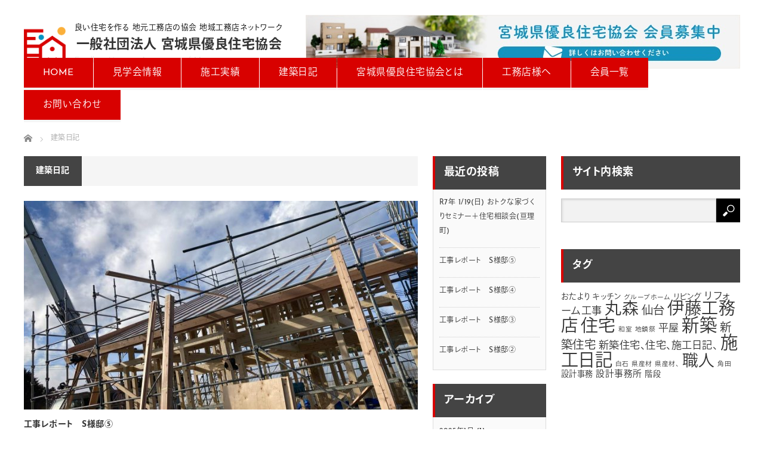

--- FILE ---
content_type: text/html; charset=UTF-8
request_url: https://www.miyagi-jyutaku.jp/category/diary/
body_size: 9485
content:
<!DOCTYPE html>
<html class="pc" lang="ja">
<head>
<script>
  (function(d) {
    var config = {
      kitId: 'lpe4gia',
      scriptTimeout: 3000,
      async: true
    },
    h=d.documentElement,t=setTimeout(function(){h.className=h.className.replace(/\bwf-loading\b/g,"")+" wf-inactive";},config.scriptTimeout),tk=d.createElement("script"),f=false,s=d.getElementsByTagName("script")[0],a;h.className+=" wf-loading";tk.src='https://use.typekit.net/'+config.kitId+'.js';tk.async=true;tk.onload=tk.onreadystatechange=function(){a=this.readyState;if(f||a&&a!="complete"&&a!="loaded")return;f=true;clearTimeout(t);try{Typekit.load(config)}catch(e){}};s.parentNode.insertBefore(tk,s)
  })(document);
</script>
<meta charset="UTF-8">
<!--[if IE]><meta http-equiv="X-UA-Compatible" content="IE=edge,chrome=1"><![endif]-->
<meta name="viewport" content="width=device-width">
<title>建築日記 | 一般社団法人 宮城県優良住宅協会</title>
<link rel="pingback" href="https://www.miyagi-jyutaku.jp/xmlrpc.php">

<!-- All in One SEO Pack 2.12 by Michael Torbert of Semper Fi Web Designob_start_detected [-1,-1] -->
<meta name="robots" content="noindex,follow" />
<link rel='next' href='https://www.miyagi-jyutaku.jp/category/diary/page/2/' />

<link rel="canonical" href="https://www.miyagi-jyutaku.jp/category/diary/" />
<!-- /all in one seo pack -->
<link rel='dns-prefetch' href='//s.w.org' />
<link rel="alternate" type="application/rss+xml" title="一般社団法人 宮城県優良住宅協会 &raquo; フィード" href="https://www.miyagi-jyutaku.jp/feed/" />
<link rel="alternate" type="application/rss+xml" title="一般社団法人 宮城県優良住宅協会 &raquo; コメントフィード" href="https://www.miyagi-jyutaku.jp/comments/feed/" />
<link rel="alternate" type="application/rss+xml" title="一般社団法人 宮城県優良住宅協会 &raquo; 建築日記 カテゴリーのフィード" href="https://www.miyagi-jyutaku.jp/category/diary/feed/" />
		<script type="text/javascript">
			window._wpemojiSettings = {"baseUrl":"https:\/\/s.w.org\/images\/core\/emoji\/2.2.1\/72x72\/","ext":".png","svgUrl":"https:\/\/s.w.org\/images\/core\/emoji\/2.2.1\/svg\/","svgExt":".svg","source":{"concatemoji":"https:\/\/www.miyagi-jyutaku.jp\/wp-includes\/js\/wp-emoji-release.min.js?ver=4.7.13"}};
			!function(a,b,c){function d(a){var b,c,d,e,f=String.fromCharCode;if(!k||!k.fillText)return!1;switch(k.clearRect(0,0,j.width,j.height),k.textBaseline="top",k.font="600 32px Arial",a){case"flag":return k.fillText(f(55356,56826,55356,56819),0,0),!(j.toDataURL().length<3e3)&&(k.clearRect(0,0,j.width,j.height),k.fillText(f(55356,57331,65039,8205,55356,57096),0,0),b=j.toDataURL(),k.clearRect(0,0,j.width,j.height),k.fillText(f(55356,57331,55356,57096),0,0),c=j.toDataURL(),b!==c);case"emoji4":return k.fillText(f(55357,56425,55356,57341,8205,55357,56507),0,0),d=j.toDataURL(),k.clearRect(0,0,j.width,j.height),k.fillText(f(55357,56425,55356,57341,55357,56507),0,0),e=j.toDataURL(),d!==e}return!1}function e(a){var c=b.createElement("script");c.src=a,c.defer=c.type="text/javascript",b.getElementsByTagName("head")[0].appendChild(c)}var f,g,h,i,j=b.createElement("canvas"),k=j.getContext&&j.getContext("2d");for(i=Array("flag","emoji4"),c.supports={everything:!0,everythingExceptFlag:!0},h=0;h<i.length;h++)c.supports[i[h]]=d(i[h]),c.supports.everything=c.supports.everything&&c.supports[i[h]],"flag"!==i[h]&&(c.supports.everythingExceptFlag=c.supports.everythingExceptFlag&&c.supports[i[h]]);c.supports.everythingExceptFlag=c.supports.everythingExceptFlag&&!c.supports.flag,c.DOMReady=!1,c.readyCallback=function(){c.DOMReady=!0},c.supports.everything||(g=function(){c.readyCallback()},b.addEventListener?(b.addEventListener("DOMContentLoaded",g,!1),a.addEventListener("load",g,!1)):(a.attachEvent("onload",g),b.attachEvent("onreadystatechange",function(){"complete"===b.readyState&&c.readyCallback()})),f=c.source||{},f.concatemoji?e(f.concatemoji):f.wpemoji&&f.twemoji&&(e(f.twemoji),e(f.wpemoji)))}(window,document,window._wpemojiSettings);
		</script>
		<style type="text/css">
img.wp-smiley,
img.emoji {
	display: inline !important;
	border: none !important;
	box-shadow: none !important;
	height: 1em !important;
	width: 1em !important;
	margin: 0 .07em !important;
	vertical-align: -0.1em !important;
	background: none !important;
	padding: 0 !important;
}
</style>
<link rel='stylesheet' id='style-css'  href='https://www.miyagi-jyutaku.jp/wp-content/themes/miyagi-jutaku/style.css?ver=4.0.4' type='text/css' media='screen' />
<link rel='stylesheet' id='contact-form-7-css'  href='https://www.miyagi-jyutaku.jp/wp-content/plugins/contact-form-7/includes/css/styles.css?ver=5.1.1' type='text/css' media='all' />
<link rel='stylesheet' id='contact-form-7-confirm-css'  href='https://www.miyagi-jyutaku.jp/wp-content/plugins/contact-form-7-add-confirm/includes/css/styles.css?ver=5.1' type='text/css' media='all' />
<script>if (document.location.protocol != "https:") {document.location = document.URL.replace(/^http:/i, "https:");}</script><script type='text/javascript' src='https://www.miyagi-jyutaku.jp/wp-includes/js/jquery/jquery.js?ver=1.12.4'></script>
<script type='text/javascript' src='https://www.miyagi-jyutaku.jp/wp-includes/js/jquery/jquery-migrate.min.js?ver=1.4.1'></script>
<link rel='https://api.w.org/' href='https://www.miyagi-jyutaku.jp/wp-json/' />

<script src="https://www.miyagi-jyutaku.jp/wp-content/themes/miyagi-jutaku/js/modernizr.js?ver=4.0.4"></script>
<script src="https://www.miyagi-jyutaku.jp/wp-content/themes/miyagi-jutaku/js/jscript.js?ver=4.0.4"></script>
<script src="https://www.miyagi-jyutaku.jp/wp-content/themes/miyagi-jutaku/js/comment.js?ver=4.0.4"></script>

<link rel="stylesheet" media="screen and (max-width:771px)" href="https://www.miyagi-jyutaku.jp/wp-content/themes/miyagi-jutaku/responsive.css?ver=4.0.4">
<link rel="stylesheet" media="screen and (max-width:771px)" href="https://www.miyagi-jyutaku.jp/wp-content/themes/miyagi-jutaku/footer-bar/footer-bar.css?ver=4.0.4">

<link rel="stylesheet" href="https://www.miyagi-jyutaku.jp/wp-content/themes/miyagi-jutaku/japanese.css?ver=4.0.4">

<!--[if lt IE 9]>
<script src="https://www.miyagi-jyutaku.jp/wp-content/themes/miyagi-jutaku/js/html5.js?ver=4.0.4"></script>
<![endif]-->

<style type="text/css">

body { font-size:16px; }


a:hover, #header_button li a:hover, #header_button li a.active, #header_menu li a:hover, #copyright_area a:hover, #bread_crumb .last, .styled_post_list1 li a:hover, .post_meta a:hover, .side_headline, #index_featured_post_list2 .headline
 { color:#D80100; }

.design_date, #load_post a:hover, #header_category_list, #header_tag_list, #header_button li#category_button a:before, #header_button li#recommend_button a:before, #header_button li#tag_button a:before, #header_button li#misc_button a:before, #header_recommend_list a:before, #header_misc_list a:before,
 .pc #global_menu ul a, #post_list_tab li a:hover, #return_top a:hover, #wp-calendar td a:hover, #wp-calendar #prev a:hover, #wp-calendar #next a:hover, .widget_search #search-btn input:hover, .widget_search #searchsubmit:hover,
  #related_post .image:hover img, #submit_comment:hover, #post_pagination a:hover, #post_pagination p, .tcdw_category_list_widget a:hover, a.menu_button:hover, .author_profile .author_social_link li.author_link a:hover, .archive_headline span, .author_info_link:hover
   { background-color:#D80100; }

.side_headline, #index_featured_post_list2 .headline, #comment_textarea textarea:focus, #guest_info input:focus, .single_headline, #related_post .image:hover img, .post_list .image:hover img, .styled_post_list1 .image:hover img
 { border-color:#D80100; }

.pc #global_menu ul a:hover
   { background-color:#000000; }

.mobile #global_menu a:hover
   { background-color:#D80100 !important; }

#index_featured_post_list2 .headline
   { border-color:#1FA6E0; color:#1FA6E0; }





</style>

<link rel="stylesheet" href="https://www.miyagi-jyutaku.jp/wp-content/themes/miyagi-jutaku/miyagijutaku_add.css" type="text/css" />

<link rel="icon" href="https://www.miyagi-jyutaku.jp/wp-content/uploads/2019/03/cropped-miyagijutaku_logo-32x32.png" sizes="32x32" />
<link rel="icon" href="https://www.miyagi-jyutaku.jp/wp-content/uploads/2019/03/cropped-miyagijutaku_logo-192x192.png" sizes="192x192" />
<link rel="apple-touch-icon-precomposed" href="https://www.miyagi-jyutaku.jp/wp-content/uploads/2019/03/cropped-miyagijutaku_logo-180x180.png" />
<meta name="msapplication-TileImage" content="https://www.miyagi-jyutaku.jp/wp-content/uploads/2019/03/cropped-miyagijutaku_logo-270x270.png" />
<!-- Global site tag (gtag.js) - Google Analytics -->
<script async src="https://www.googletagmanager.com/gtag/js?id=UA-138885821-1"></script>
<script>
  window.dataLayer = window.dataLayer || [];
  function gtag(){dataLayer.push(arguments);}
  gtag('js', new Date());
  gtag('config', 'UA-138885821-1');
</script>
</head>
<body data-rsssl=1 class="archive category category-diary category-27">

 <div id="header">
  <div id="header_inner">

   <!-- logo -->
      <div id='logo_text'>
<h1 id="logo"><a href="https://www.miyagi-jyutaku.jp/">一般社団法人 宮城県優良住宅協会</a></h1>
<h2 id="tagline">良い住宅を作る 地元工務店の協会 地域工務店ネットワーク</h2>
</div>
   
   <!-- global menu -->
      <a href="#" class="menu_button"></a>
   <div id="global_menu" class="clearfix">
    <ul id="menu-global_navi" class="menu"><li id="menu-item-224" class="menu-item menu-item-type-custom menu-item-object-custom menu-item-home menu-item-224"><a href="https://www.miyagi-jyutaku.jp/">HOME</a></li>
<li id="menu-item-112" class="menu-item menu-item-type-taxonomy menu-item-object-category menu-item-112 menu-category-26"><a href="https://www.miyagi-jyutaku.jp/category/opendays/">見学会情報</a></li>
<li id="menu-item-113" class="menu-item menu-item-type-taxonomy menu-item-object-category menu-item-113 menu-category-13"><a href="https://www.miyagi-jyutaku.jp/category/result/">施工実績</a></li>
<li id="menu-item-114" class="menu-item menu-item-type-taxonomy menu-item-object-category current-menu-item menu-item-114 menu-category-27"><a href="https://www.miyagi-jyutaku.jp/category/diary/">建築日記</a></li>
<li id="menu-item-116" class="menu-item menu-item-type-post_type menu-item-object-page menu-item-116"><a href="https://www.miyagi-jyutaku.jp/about/">宮城県優良住宅協会とは</a></li>
<li id="menu-item-117" class="menu-item menu-item-type-post_type menu-item-object-page menu-item-117"><a href="https://www.miyagi-jyutaku.jp/builder/">工務店様へ</a></li>
<li id="menu-item-115" class="menu-item menu-item-type-post_type menu-item-object-page menu-item-115"><a href="https://www.miyagi-jyutaku.jp/memberlist/">会員一覧</a></li>
<li id="menu-item-229" class="menu-item menu-item-type-post_type menu-item-object-page menu-item-229"><a href="https://www.miyagi-jyutaku.jp/contact/">お問い合わせ</a></li>
</ul>   </div>
   
   <!-- banner1 -->
         <div id="header_banner_area">
         <a href="https://www.miyagi-jyutaku.jp/contact/" target="_blank"><img src="https://www.miyagi-jyutaku.jp/wp-content/uploads/tcd-w/banner_header.jpg" alt="" title="" /></a>
       </div>
      
  </div><!-- END #header_inner -->
 </div><!-- END #header -->

 <!-- bread crumb -->
  <ul id="bread_crumb" class="clearfix">
 <li itemscope="itemscope" itemtype="http://data-vocabulary.org/Breadcrumb" class="home"><a itemprop="url" href="https://www.miyagi-jyutaku.jp/"><span itemprop="title">ホーム</span></a></li>

      <li>建築日記</li>

</ul>
 
 <div id="contents" class="clearfix">
<div id="main_col">

 
   <h3 class="archive_headline"><span>建築日記</span></h3>
 
 
 <ol id="archive_post_list" class="clearfix">
    <li class="post_type1 post_num1 clearfix">
      <a class="image" href="https://www.miyagi-jyutaku.jp/information/%e5%b7%a5%e4%ba%8b%e3%83%ac%e3%83%9d%e3%83%bc%e3%83%88%e3%80%80s%e6%a7%98%e9%82%b8%e2%91%a4/"><img width="660" height="400" src="https://www.miyagi-jyutaku.jp/wp-content/uploads/2024/11/2024_03_02_15_08_36_554_0-1-660x400.jpg" class="attachment-size2 size-size2 wp-post-image" alt="" /></a>
      <h4 class="title"><a href="https://www.miyagi-jyutaku.jp/information/%e5%b7%a5%e4%ba%8b%e3%83%ac%e3%83%9d%e3%83%bc%e3%83%88%e3%80%80s%e6%a7%98%e9%82%b8%e2%91%a4/">工事レポート　S様邸⑤</a></h4>
   <p class="excerpt">佐善工務店の田谷です。S様邸の上棟の様子です。天気も良く、片流れ屋根の二階建てがあっという間に建ちました。写真は職人歴3年目の大工さんが撮影したものなのですが・・・（傾きが気になる・・・）かく言う私も…</p>      <ul class="meta clearfix">
    <li class="post_date"><time class="entry-date updated" datetime="2024-11-06T11:54:54+00:00">2024/12/1</time></li>    <li class="post_category"><a href="https://www.miyagi-jyutaku.jp/category/information/" rel="category tag">お知らせ</a>, <a href="https://www.miyagi-jyutaku.jp/category/diary/" rel="category tag">建築日記</a></li>   </ul>
        </li><!-- END .post_list -->
    <li class="post_type2 post_num2 clearfix">
      <a class="image" href="https://www.miyagi-jyutaku.jp/information/%e5%b7%a5%e4%ba%8b%e3%83%ac%e3%83%9d%e3%83%bc%e3%83%88%e3%80%80s%e6%a7%98%e9%82%b8%e2%91%a2/"><img width="550" height="270" src="https://www.miyagi-jyutaku.jp/wp-content/uploads/2024/11/2023_11_28_15_29_22_477_0-550x270.jpg" class="attachment-size4 size-size4 wp-post-image" alt="" /></a>
      <h4 class="title"><a href="https://www.miyagi-jyutaku.jp/information/%e5%b7%a5%e4%ba%8b%e3%83%ac%e3%83%9d%e3%83%bc%e3%83%88%e3%80%80s%e6%a7%98%e9%82%b8%e2%91%a2/">工事レポート　S様邸③</a></h4>
   <p class="excerpt">佐善工務店の田谷です。S様ご夫婦とショールームで打ち合わせです。ショ…</p>      <ul class="meta clearfix">
    <li class="post_date"><time class="entry-date updated" datetime="2024-11-03T13:55:38+00:00">2024/11/10</time></li>    <li class="post_category"><a href="https://www.miyagi-jyutaku.jp/category/information/" rel="category tag">お知らせ</a>, <a href="https://www.miyagi-jyutaku.jp/category/diary/" rel="category tag">建築日記</a></li>   </ul>
        </li><!-- END .post_list -->
    <li class="post_type2 post_num3 clearfix">
      <a class="image" href="https://www.miyagi-jyutaku.jp/information/%e5%b7%a5%e4%ba%8b%e3%83%ac%e3%83%9d%e3%83%bc%e3%83%88%e3%80%80s%e6%a7%98%e9%82%b8%e2%91%a1/"><img width="550" height="270" src="https://www.miyagi-jyutaku.jp/wp-content/uploads/2024/10/DSCN4215m-550x270.jpg" class="attachment-size4 size-size4 wp-post-image" alt="" /></a>
      <h4 class="title"><a href="https://www.miyagi-jyutaku.jp/information/%e5%b7%a5%e4%ba%8b%e3%83%ac%e3%83%9d%e3%83%bc%e3%83%88%e3%80%80s%e6%a7%98%e9%82%b8%e2%91%a1/">工事レポート　S様邸②</a></h4>
   <p class="excerpt">佐善工務店の田谷です。S様邸の地鎮祭はご家族、ご親族が集まって賑やかな中で執り行われました。…</p>      <ul class="meta clearfix">
    <li class="post_date"><time class="entry-date updated" datetime="2024-10-02T14:29:59+00:00">2024/11/1</time></li>    <li class="post_category"><a href="https://www.miyagi-jyutaku.jp/category/information/" rel="category tag">お知らせ</a>, <a href="https://www.miyagi-jyutaku.jp/category/diary/" rel="category tag">建築日記</a></li>   </ul>
        </li><!-- END .post_list -->
    <li class="post_type2 post_num4 clearfix">
      <a class="image" href="https://www.miyagi-jyutaku.jp/information/%e5%b7%a5%e4%ba%8b%e3%83%ac%e3%83%9d%e3%83%bc%e3%83%88%e3%80%80s%e6%a7%98%e9%82%b8%e2%91%a0/"><img width="550" height="270" src="https://www.miyagi-jyutaku.jp/wp-content/uploads/2024/09/DSCN42951-960x720-550x270.jpg" class="attachment-size4 size-size4 wp-post-image" alt="" /></a>
      <h4 class="title"><a href="https://www.miyagi-jyutaku.jp/information/%e5%b7%a5%e4%ba%8b%e3%83%ac%e3%83%9d%e3%83%bc%e3%83%88%e3%80%80s%e6%a7%98%e9%82%b8%e2%91%a0/">工事レポート　S様邸①</a></h4>
   <p class="excerpt">佐善工務店の田谷です。次回から『サイエンスホーム仙台南店』としての工事レポートをお送りしたい…</p>      <ul class="meta clearfix">
    <li class="post_date"><time class="entry-date updated" datetime="2024-09-21T14:45:13+00:00">2024/10/1</time></li>    <li class="post_category"><a href="https://www.miyagi-jyutaku.jp/category/information/" rel="category tag">お知らせ</a>, <a href="https://www.miyagi-jyutaku.jp/category/diary/" rel="category tag">建築日記</a></li>   </ul>
        </li><!-- END .post_list -->
    <li class="post_type2 post_num5 clearfix">
      <a class="image" href="https://www.miyagi-jyutaku.jp/information/%e5%b7%a5%e4%ba%8b%e3%83%ac%e3%83%9d%e3%83%bc%e3%83%88%e3%80%80%e4%ba%98%e7%90%86%e3%80%80s%e6%a7%98%e9%82%b8%e2%91%a8/"><img width="480" height="270" src="https://www.miyagi-jyutaku.jp/wp-content/uploads/2023/11/IMG_1035-480x640-480x270.jpg" class="attachment-size4 size-size4 wp-post-image" alt="" /></a>
      <h4 class="title"><a href="https://www.miyagi-jyutaku.jp/information/%e5%b7%a5%e4%ba%8b%e3%83%ac%e3%83%9d%e3%83%bc%e3%83%88%e3%80%80%e4%ba%98%e7%90%86%e3%80%80s%e6%a7%98%e9%82%b8%e2%91%a8/">工事レポート　亘理　S様邸⑨</a></h4>
   <p class="excerpt">佐善工務店の田谷です。Ｓ様邸、完成です！！S様邸は、サウナーの夢『家にサウナ室』を叶…</p>      <ul class="meta clearfix">
    <li class="post_date"><time class="entry-date updated" datetime="2024-09-13T15:15:31+00:00">2024/9/13</time></li>    <li class="post_category"><a href="https://www.miyagi-jyutaku.jp/category/information/" rel="category tag">お知らせ</a>, <a href="https://www.miyagi-jyutaku.jp/category/diary/" rel="category tag">建築日記</a></li>   </ul>
        </li><!-- END .post_list -->
    <li class="post_type3 post_num6 clearfix">
      <a class="image" href="https://www.miyagi-jyutaku.jp/information/%e5%b7%a5%e4%ba%8b%e3%83%ac%e3%83%9d%e3%83%bc%e3%83%88%e3%80%80%e4%ba%98%e7%90%86%e3%80%80s%e6%a7%98%e9%82%b8%e2%91%a7/"><img width="150" height="150" src="https://www.miyagi-jyutaku.jp/wp-content/uploads/2023/11/2023_05_01_22_26_02_828_0-640x480-150x150.jpg" class="attachment-size1 size-size1 wp-post-image" alt="" srcset="https://www.miyagi-jyutaku.jp/wp-content/uploads/2023/11/2023_05_01_22_26_02_828_0-640x480-150x150.jpg 150w, https://www.miyagi-jyutaku.jp/wp-content/uploads/2023/11/2023_05_01_22_26_02_828_0-640x480-120x120.jpg 120w" sizes="(max-width: 150px) 100vw, 150px" /></a>
      <h4 class="title"><a href="https://www.miyagi-jyutaku.jp/information/%e5%b7%a5%e4%ba%8b%e3%83%ac%e3%83%9d%e3%83%bc%e3%83%88%e3%80%80%e4%ba%98%e7%90%86%e3%80%80s%e6%a7%98%e9%82%b8%e2%91%a7/">工事レポート　亘理　S様邸⑧</a></h4>
         <ul class="meta clearfix">
    <li class="post_date"><time class="entry-date updated" datetime="2024-08-21T14:30:53+00:00">2024/8/21</time></li>    <li class="post_category"><a href="https://www.miyagi-jyutaku.jp/category/information/" rel="category tag">お知らせ</a>, <a href="https://www.miyagi-jyutaku.jp/category/diary/" rel="category tag">建築日記</a></li>   </ul>
        </li><!-- END .post_list -->
    <li class="post_type3 post_num7 clearfix">
      <a class="image" href="https://www.miyagi-jyutaku.jp/information/%e5%b7%a5%e4%ba%8b%e3%83%ac%e3%83%9d%e3%83%bc%e3%83%88%e3%80%80%e4%ba%98%e7%90%86%e3%80%80s%e6%a7%98%e9%82%b8%e2%91%a6/"><img width="150" height="150" src="https://www.miyagi-jyutaku.jp/wp-content/uploads/2023/11/2023_04_25_15_14_19_653_3-480x640-150x150.jpg" class="attachment-size1 size-size1 wp-post-image" alt="" srcset="https://www.miyagi-jyutaku.jp/wp-content/uploads/2023/11/2023_04_25_15_14_19_653_3-480x640-150x150.jpg 150w, https://www.miyagi-jyutaku.jp/wp-content/uploads/2023/11/2023_04_25_15_14_19_653_3-480x640-120x120.jpg 120w" sizes="(max-width: 150px) 100vw, 150px" /></a>
      <h4 class="title"><a href="https://www.miyagi-jyutaku.jp/information/%e5%b7%a5%e4%ba%8b%e3%83%ac%e3%83%9d%e3%83%bc%e3%83%88%e3%80%80%e4%ba%98%e7%90%86%e3%80%80s%e6%a7%98%e9%82%b8%e2%91%a6/">工事レポート　亘理　S様邸⑦</a></h4>
         <ul class="meta clearfix">
    <li class="post_date"><time class="entry-date updated" datetime="2024-07-10T11:39:09+00:00">2024/7/10</time></li>    <li class="post_category"><a href="https://www.miyagi-jyutaku.jp/category/information/" rel="category tag">お知らせ</a>, <a href="https://www.miyagi-jyutaku.jp/category/diary/" rel="category tag">建築日記</a></li>   </ul>
        </li><!-- END .post_list -->
    <li class="post_type3 post_num8 clearfix">
      <a class="image" href="https://www.miyagi-jyutaku.jp/information/%e5%b7%a5%e4%ba%8b%e3%83%ac%e3%83%9d%e3%83%bc%e3%83%88%e3%80%80%e4%ba%98%e7%90%86%e3%80%80s%e6%a7%98%e9%82%b8%e2%91%a5/"><img width="150" height="150" src="https://www.miyagi-jyutaku.jp/wp-content/uploads/2023/11/s669x9999_2023_04_05_22_04_37_579_12-480x640-150x150.jpg" class="attachment-size1 size-size1 wp-post-image" alt="" srcset="https://www.miyagi-jyutaku.jp/wp-content/uploads/2023/11/s669x9999_2023_04_05_22_04_37_579_12-480x640-150x150.jpg 150w, https://www.miyagi-jyutaku.jp/wp-content/uploads/2023/11/s669x9999_2023_04_05_22_04_37_579_12-480x640-120x120.jpg 120w" sizes="(max-width: 150px) 100vw, 150px" /></a>
      <h4 class="title"><a href="https://www.miyagi-jyutaku.jp/information/%e5%b7%a5%e4%ba%8b%e3%83%ac%e3%83%9d%e3%83%bc%e3%83%88%e3%80%80%e4%ba%98%e7%90%86%e3%80%80s%e6%a7%98%e9%82%b8%e2%91%a5/">工事レポート　亘理　S様邸⑥</a></h4>
         <ul class="meta clearfix">
    <li class="post_date"><time class="entry-date updated" datetime="2024-05-22T11:58:47+00:00">2024/5/22</time></li>    <li class="post_category"><a href="https://www.miyagi-jyutaku.jp/category/information/" rel="category tag">お知らせ</a>, <a href="https://www.miyagi-jyutaku.jp/category/diary/" rel="category tag">建築日記</a></li>   </ul>
        </li><!-- END .post_list -->
    <li class="post_type3 post_num9 clearfix">
      <a class="image" href="https://www.miyagi-jyutaku.jp/information/%e5%b7%a5%e4%ba%8b%e3%83%ac%e3%83%9d%e3%83%bc%e3%83%88%e3%80%80%e4%ba%98%e7%90%86%e3%80%80s%e6%a7%98%e9%82%b8%e2%91%a4/"><img width="150" height="150" src="https://www.miyagi-jyutaku.jp/wp-content/uploads/2023/11/IMG_2513-480x640-150x150.jpg" class="attachment-size1 size-size1 wp-post-image" alt="" srcset="https://www.miyagi-jyutaku.jp/wp-content/uploads/2023/11/IMG_2513-480x640-150x150.jpg 150w, https://www.miyagi-jyutaku.jp/wp-content/uploads/2023/11/IMG_2513-480x640-120x120.jpg 120w" sizes="(max-width: 150px) 100vw, 150px" /></a>
      <h4 class="title"><a href="https://www.miyagi-jyutaku.jp/information/%e5%b7%a5%e4%ba%8b%e3%83%ac%e3%83%9d%e3%83%bc%e3%83%88%e3%80%80%e4%ba%98%e7%90%86%e3%80%80s%e6%a7%98%e9%82%b8%e2%91%a4/">工事レポート　亘理　S様邸⑤</a></h4>
         <ul class="meta clearfix">
    <li class="post_date"><time class="entry-date updated" datetime="2024-03-30T14:54:05+00:00">2024/3/30</time></li>    <li class="post_category"><a href="https://www.miyagi-jyutaku.jp/category/information/" rel="category tag">お知らせ</a>, <a href="https://www.miyagi-jyutaku.jp/category/diary/" rel="category tag">建築日記</a></li>   </ul>
        </li><!-- END .post_list -->
    <li class="post_type3 post_num10 clearfix">
      <a class="image" href="https://www.miyagi-jyutaku.jp/information/%e5%b7%a5%e4%ba%8b%e3%83%ac%e3%83%9d%e3%83%bc%e3%83%88%e3%80%80%e4%ba%98%e7%90%86%e3%80%80s%e6%a7%98%e9%82%b8%e2%91%a3/"><img width="150" height="150" src="https://www.miyagi-jyutaku.jp/wp-content/uploads/2023/11/IMG_2482-640x480-150x150.jpg" class="attachment-size1 size-size1 wp-post-image" alt="" srcset="https://www.miyagi-jyutaku.jp/wp-content/uploads/2023/11/IMG_2482-640x480-150x150.jpg 150w, https://www.miyagi-jyutaku.jp/wp-content/uploads/2023/11/IMG_2482-640x480-120x120.jpg 120w" sizes="(max-width: 150px) 100vw, 150px" /></a>
      <h4 class="title"><a href="https://www.miyagi-jyutaku.jp/information/%e5%b7%a5%e4%ba%8b%e3%83%ac%e3%83%9d%e3%83%bc%e3%83%88%e3%80%80%e4%ba%98%e7%90%86%e3%80%80s%e6%a7%98%e9%82%b8%e2%91%a3/">工事レポート　亘理　S様邸④</a></h4>
         <ul class="meta clearfix">
    <li class="post_date"><time class="entry-date updated" datetime="2024-01-13T14:22:22+00:00">2024/2/1</time></li>    <li class="post_category"><a href="https://www.miyagi-jyutaku.jp/category/information/" rel="category tag">お知らせ</a>, <a href="https://www.miyagi-jyutaku.jp/category/diary/" rel="category tag">建築日記</a></li>   </ul>
        </li><!-- END .post_list -->
   </ol>

 
 <div class="page_navi clearfix">
<h4>PAGE NAVI</h4>
<ul class='page-numbers'>
	<li><span class='page-numbers current'>1</span></li>
	<li><a class='page-numbers' href='https://www.miyagi-jyutaku.jp/category/diary/page/2/'>2</a></li>
	<li><a class='page-numbers' href='https://www.miyagi-jyutaku.jp/category/diary/page/3/'>3</a></li>
	<li><a class='page-numbers' href='https://www.miyagi-jyutaku.jp/category/diary/page/4/'>4</a></li>
	<li><a class='page-numbers' href='https://www.miyagi-jyutaku.jp/category/diary/page/5/'>5</a></li>
	<li><a class='page-numbers' href='https://www.miyagi-jyutaku.jp/category/diary/page/6/'>6</a></li>
	<li><span class="page-numbers dots">&hellip;</span></li>
	<li><a class='page-numbers' href='https://www.miyagi-jyutaku.jp/category/diary/page/11/'>11</a></li>
	<li><a class="next page-numbers" href="https://www.miyagi-jyutaku.jp/category/diary/page/2/">&raquo;</a></li>
</ul>

</div>

</div><!-- END #main_col -->

<div id="side_col1" class="type2">

 
              		<div class="side_widget clearfix widget_recent_entries" id="recent-posts-7">
		<h3 class="side_headline"><span>最近の投稿</span></h3>		<ul>
					<li>
				<a href="https://www.miyagi-jyutaku.jp/information/r7%e5%b9%b4-119%e6%97%a5-%e3%81%8a%e3%83%88%e3%82%af%e3%81%aa%e5%ae%b6%e3%81%a5%e3%81%8f%e3%82%8a%e3%82%bb%e3%83%9f%e3%83%8a%e3%83%bc%ef%bc%8b%e4%bd%8f%e5%ae%85%e7%9b%b8%e8%ab%87%e4%bc%9a%e4%ba%98/">R7年 1/19(日) おトクな家づくりセミナー＋住宅相談会(亘理町)</a>
						</li>
					<li>
				<a href="https://www.miyagi-jyutaku.jp/information/%e5%b7%a5%e4%ba%8b%e3%83%ac%e3%83%9d%e3%83%bc%e3%83%88%e3%80%80s%e6%a7%98%e9%82%b8%e2%91%a4/">工事レポート　S様邸⑤</a>
						</li>
					<li>
				<a href="https://www.miyagi-jyutaku.jp/information/%e5%b7%a5%e4%ba%8b%e3%83%ac%e3%83%9d%e3%83%bc%e3%83%88%e3%80%80s%e6%a7%98%e9%82%b8%e2%91%a3/">工事レポート　S様邸④</a>
						</li>
					<li>
				<a href="https://www.miyagi-jyutaku.jp/information/%e5%b7%a5%e4%ba%8b%e3%83%ac%e3%83%9d%e3%83%bc%e3%83%88%e3%80%80s%e6%a7%98%e9%82%b8%e2%91%a2/">工事レポート　S様邸③</a>
						</li>
					<li>
				<a href="https://www.miyagi-jyutaku.jp/information/%e5%b7%a5%e4%ba%8b%e3%83%ac%e3%83%9d%e3%83%bc%e3%83%88%e3%80%80s%e6%a7%98%e9%82%b8%e2%91%a1/">工事レポート　S様邸②</a>
						</li>
				</ul>
		</div>
		<div class="side_widget clearfix widget_archive" id="archives-4">
<h3 class="side_headline"><span>アーカイブ</span></h3>		<ul>
			<li><a href='https://www.miyagi-jyutaku.jp/2025/01/'>2025年1月</a>&nbsp;(1)</li>
	<li><a href='https://www.miyagi-jyutaku.jp/2024/12/'>2024年12月</a>&nbsp;(1)</li>
	<li><a href='https://www.miyagi-jyutaku.jp/2024/11/'>2024年11月</a>&nbsp;(3)</li>
	<li><a href='https://www.miyagi-jyutaku.jp/2024/10/'>2024年10月</a>&nbsp;(1)</li>
	<li><a href='https://www.miyagi-jyutaku.jp/2024/09/'>2024年9月</a>&nbsp;(1)</li>
	<li><a href='https://www.miyagi-jyutaku.jp/2024/08/'>2024年8月</a>&nbsp;(1)</li>
	<li><a href='https://www.miyagi-jyutaku.jp/2024/07/'>2024年7月</a>&nbsp;(1)</li>
	<li><a href='https://www.miyagi-jyutaku.jp/2024/05/'>2024年5月</a>&nbsp;(1)</li>
	<li><a href='https://www.miyagi-jyutaku.jp/2024/03/'>2024年3月</a>&nbsp;(1)</li>
	<li><a href='https://www.miyagi-jyutaku.jp/2024/02/'>2024年2月</a>&nbsp;(1)</li>
	<li><a href='https://www.miyagi-jyutaku.jp/2024/01/'>2024年1月</a>&nbsp;(1)</li>
	<li><a href='https://www.miyagi-jyutaku.jp/2023/12/'>2023年12月</a>&nbsp;(1)</li>
	<li><a href='https://www.miyagi-jyutaku.jp/2023/11/'>2023年11月</a>&nbsp;(1)</li>
	<li><a href='https://www.miyagi-jyutaku.jp/2023/10/'>2023年10月</a>&nbsp;(1)</li>
	<li><a href='https://www.miyagi-jyutaku.jp/2023/09/'>2023年9月</a>&nbsp;(1)</li>
	<li><a href='https://www.miyagi-jyutaku.jp/2023/08/'>2023年8月</a>&nbsp;(1)</li>
	<li><a href='https://www.miyagi-jyutaku.jp/2023/07/'>2023年7月</a>&nbsp;(2)</li>
	<li><a href='https://www.miyagi-jyutaku.jp/2023/06/'>2023年6月</a>&nbsp;(1)</li>
	<li><a href='https://www.miyagi-jyutaku.jp/2023/04/'>2023年4月</a>&nbsp;(2)</li>
	<li><a href='https://www.miyagi-jyutaku.jp/2023/02/'>2023年2月</a>&nbsp;(1)</li>
	<li><a href='https://www.miyagi-jyutaku.jp/2023/01/'>2023年1月</a>&nbsp;(2)</li>
	<li><a href='https://www.miyagi-jyutaku.jp/2022/12/'>2022年12月</a>&nbsp;(3)</li>
	<li><a href='https://www.miyagi-jyutaku.jp/2022/11/'>2022年11月</a>&nbsp;(2)</li>
	<li><a href='https://www.miyagi-jyutaku.jp/2022/10/'>2022年10月</a>&nbsp;(1)</li>
	<li><a href='https://www.miyagi-jyutaku.jp/2022/08/'>2022年8月</a>&nbsp;(1)</li>
	<li><a href='https://www.miyagi-jyutaku.jp/2022/07/'>2022年7月</a>&nbsp;(2)</li>
	<li><a href='https://www.miyagi-jyutaku.jp/2022/06/'>2022年6月</a>&nbsp;(5)</li>
	<li><a href='https://www.miyagi-jyutaku.jp/2022/05/'>2022年5月</a>&nbsp;(1)</li>
	<li><a href='https://www.miyagi-jyutaku.jp/2022/04/'>2022年4月</a>&nbsp;(3)</li>
	<li><a href='https://www.miyagi-jyutaku.jp/2022/03/'>2022年3月</a>&nbsp;(3)</li>
	<li><a href='https://www.miyagi-jyutaku.jp/2022/01/'>2022年1月</a>&nbsp;(2)</li>
	<li><a href='https://www.miyagi-jyutaku.jp/2021/12/'>2021年12月</a>&nbsp;(3)</li>
	<li><a href='https://www.miyagi-jyutaku.jp/2021/11/'>2021年11月</a>&nbsp;(1)</li>
	<li><a href='https://www.miyagi-jyutaku.jp/2021/10/'>2021年10月</a>&nbsp;(2)</li>
	<li><a href='https://www.miyagi-jyutaku.jp/2021/09/'>2021年9月</a>&nbsp;(1)</li>
	<li><a href='https://www.miyagi-jyutaku.jp/2021/08/'>2021年8月</a>&nbsp;(6)</li>
	<li><a href='https://www.miyagi-jyutaku.jp/2021/07/'>2021年7月</a>&nbsp;(2)</li>
	<li><a href='https://www.miyagi-jyutaku.jp/2021/06/'>2021年6月</a>&nbsp;(4)</li>
	<li><a href='https://www.miyagi-jyutaku.jp/2021/05/'>2021年5月</a>&nbsp;(7)</li>
	<li><a href='https://www.miyagi-jyutaku.jp/2021/04/'>2021年4月</a>&nbsp;(7)</li>
	<li><a href='https://www.miyagi-jyutaku.jp/2021/03/'>2021年3月</a>&nbsp;(6)</li>
	<li><a href='https://www.miyagi-jyutaku.jp/2021/02/'>2021年2月</a>&nbsp;(1)</li>
	<li><a href='https://www.miyagi-jyutaku.jp/2021/01/'>2021年1月</a>&nbsp;(4)</li>
	<li><a href='https://www.miyagi-jyutaku.jp/2020/12/'>2020年12月</a>&nbsp;(4)</li>
	<li><a href='https://www.miyagi-jyutaku.jp/2020/11/'>2020年11月</a>&nbsp;(5)</li>
	<li><a href='https://www.miyagi-jyutaku.jp/2020/10/'>2020年10月</a>&nbsp;(4)</li>
	<li><a href='https://www.miyagi-jyutaku.jp/2020/09/'>2020年9月</a>&nbsp;(6)</li>
	<li><a href='https://www.miyagi-jyutaku.jp/2020/08/'>2020年8月</a>&nbsp;(4)</li>
	<li><a href='https://www.miyagi-jyutaku.jp/2020/07/'>2020年7月</a>&nbsp;(4)</li>
	<li><a href='https://www.miyagi-jyutaku.jp/2020/06/'>2020年6月</a>&nbsp;(4)</li>
	<li><a href='https://www.miyagi-jyutaku.jp/2020/05/'>2020年5月</a>&nbsp;(1)</li>
	<li><a href='https://www.miyagi-jyutaku.jp/2020/04/'>2020年4月</a>&nbsp;(3)</li>
	<li><a href='https://www.miyagi-jyutaku.jp/2020/03/'>2020年3月</a>&nbsp;(6)</li>
	<li><a href='https://www.miyagi-jyutaku.jp/2020/02/'>2020年2月</a>&nbsp;(2)</li>
	<li><a href='https://www.miyagi-jyutaku.jp/2020/01/'>2020年1月</a>&nbsp;(4)</li>
	<li><a href='https://www.miyagi-jyutaku.jp/2019/12/'>2019年12月</a>&nbsp;(1)</li>
	<li><a href='https://www.miyagi-jyutaku.jp/2019/11/'>2019年11月</a>&nbsp;(6)</li>
	<li><a href='https://www.miyagi-jyutaku.jp/2019/09/'>2019年9月</a>&nbsp;(2)</li>
	<li><a href='https://www.miyagi-jyutaku.jp/2019/08/'>2019年8月</a>&nbsp;(1)</li>
	<li><a href='https://www.miyagi-jyutaku.jp/2019/07/'>2019年7月</a>&nbsp;(3)</li>
	<li><a href='https://www.miyagi-jyutaku.jp/2019/06/'>2019年6月</a>&nbsp;(6)</li>
	<li><a href='https://www.miyagi-jyutaku.jp/2019/05/'>2019年5月</a>&nbsp;(10)</li>
	<li><a href='https://www.miyagi-jyutaku.jp/2019/04/'>2019年4月</a>&nbsp;(5)</li>
		</ul>
		</div>
<div class="side_widget clearfix widget_nav_menu" id="nav_menu-5">
<h3 class="side_headline"><span>MENU</span></h3><div class="menu-sidebar_navi-container"><ul id="menu-sidebar_navi" class="menu"><li id="menu-item-176" class="menu-item menu-item-type-custom menu-item-object-custom menu-item-home menu-item-176"><a href="https://www.miyagi-jyutaku.jp/">HOME</a></li>
<li id="menu-item-181" class="menu-item menu-item-type-post_type menu-item-object-page menu-item-181"><a href="https://www.miyagi-jyutaku.jp/about/">宮城県優良住宅協会とは</a></li>
<li id="menu-item-184" class="menu-item menu-item-type-taxonomy menu-item-object-category menu-item-184 menu-category-1"><a href="https://www.miyagi-jyutaku.jp/category/information/">お知らせ</a></li>
<li id="menu-item-185" class="menu-item menu-item-type-taxonomy menu-item-object-category current-menu-item menu-item-185 menu-category-27"><a href="https://www.miyagi-jyutaku.jp/category/diary/">建築日記</a></li>
<li id="menu-item-186" class="menu-item menu-item-type-taxonomy menu-item-object-category menu-item-186 menu-category-13"><a href="https://www.miyagi-jyutaku.jp/category/result/">施工実績</a></li>
<li id="menu-item-187" class="menu-item menu-item-type-taxonomy menu-item-object-category menu-item-187 menu-category-14"><a href="https://www.miyagi-jyutaku.jp/category/news/">最新情報</a></li>
<li id="menu-item-188" class="menu-item menu-item-type-taxonomy menu-item-object-category menu-item-188 menu-category-26"><a href="https://www.miyagi-jyutaku.jp/category/opendays/">見学会情報</a></li>
<li id="menu-item-182" class="menu-item menu-item-type-post_type menu-item-object-page menu-item-182"><a href="https://www.miyagi-jyutaku.jp/builder/">工務店様へ</a></li>
<li id="menu-item-180" class="menu-item menu-item-type-post_type menu-item-object-page menu-item-180"><a href="https://www.miyagi-jyutaku.jp/memberlist/">会員一覧</a></li>
<li id="menu-item-179" class="menu-item menu-item-type-post_type menu-item-object-page menu-item-179"><a href="https://www.miyagi-jyutaku.jp/privacy-policy/">プライバシーポリシー</a></li>
<li id="menu-item-43" class="menu-item menu-item-type-post_type menu-item-object-page menu-item-43"><a href="https://www.miyagi-jyutaku.jp/site-map/">サイトマップ</a></li>
<li id="menu-item-231" class="menu-item menu-item-type-post_type menu-item-object-page menu-item-231"><a href="https://www.miyagi-jyutaku.jp/contact/">お問い合わせ</a></li>
</ul></div></div>
        
 
</div><div id="side_col2">

 
              <div class="side_widget clearfix widget_search" id="search-4">
<h3 class="side_headline"><span>サイト内検索</span></h3><form role="search" method="get" id="searchform" class="searchform" action="https://www.miyagi-jyutaku.jp/">
				<div>
					<label class="screen-reader-text" for="s">検索:</label>
					<input type="text" value="" name="s" id="s" />
					<input type="submit" id="searchsubmit" value="検索" />
				</div>
			</form></div>
<div class="side_widget clearfix widget_tag_cloud" id="tag_cloud-3">
<h3 class="side_headline"><span>タグ</span></h3><div class="tagcloud"><a href='https://www.miyagi-jyutaku.jp/tag/%e3%81%8a%e3%81%9f%e3%82%88%e3%82%8a/' class='tag-link-126 tag-link-position-1' title='2件のトピック' style='font-size: 9.8260869565217pt;'>おたより</a>
<a href='https://www.miyagi-jyutaku.jp/tag/%e3%82%ad%e3%83%83%e3%83%81%e3%83%b3/' class='tag-link-62 tag-link-position-2' title='2件のトピック' style='font-size: 9.8260869565217pt;'>キッチン</a>
<a href='https://www.miyagi-jyutaku.jp/tag/%e3%82%b0%e3%83%ab%e3%83%bc%e3%83%97%e3%83%9b%e3%83%bc%e3%83%a0/' class='tag-link-113 tag-link-position-3' title='1件のトピック' style='font-size: 8pt;'>グループホーム</a>
<a href='https://www.miyagi-jyutaku.jp/tag/%e3%83%aa%e3%83%93%e3%83%b3%e3%82%b0/' class='tag-link-60 tag-link-position-4' title='2件のトピック' style='font-size: 9.8260869565217pt;'>リビング</a>
<a href='https://www.miyagi-jyutaku.jp/tag/%e3%83%aa%e3%83%95%e3%82%a9%e3%83%bc%e3%83%a0%e5%b7%a5%e4%ba%8b/' class='tag-link-130 tag-link-position-5' title='5件のトピック' style='font-size: 12.869565217391pt;'>リフォーム工事</a>
<a href='https://www.miyagi-jyutaku.jp/tag/%e4%b8%b8%e6%a3%ae/' class='tag-link-59 tag-link-position-6' title='36件のトピック' style='font-size: 20.884057971014pt;'>丸森</a>
<a href='https://www.miyagi-jyutaku.jp/tag/%e4%bb%99%e5%8f%b0/' class='tag-link-124 tag-link-position-7' title='8件のトピック' style='font-size: 14.594202898551pt;'>仙台</a>
<a href='https://www.miyagi-jyutaku.jp/tag/%e4%bc%8a%e8%97%a4%e5%b7%a5%e5%8b%99%e5%ba%97/' class='tag-link-58 tag-link-position-8' title='38件のトピック' style='font-size: 21.086956521739pt;'>伊藤工務店</a>
<a href='https://www.miyagi-jyutaku.jp/tag/%e4%bd%8f%e5%ae%85/' class='tag-link-15 tag-link-position-9' title='44件のトピック' style='font-size: 21.695652173913pt;'>住宅</a>
<a href='https://www.miyagi-jyutaku.jp/tag/%e5%92%8c%e5%ae%a4/' class='tag-link-125 tag-link-position-10' title='1件のトピック' style='font-size: 8pt;'>和室</a>
<a href='https://www.miyagi-jyutaku.jp/tag/%e5%9c%b0%e9%8e%ae%e7%a5%ad/' class='tag-link-118 tag-link-position-11' title='1件のトピック' style='font-size: 8pt;'>地鎮祭</a>
<a href='https://www.miyagi-jyutaku.jp/tag/%e5%b9%b3%e5%b1%8b/' class='tag-link-111 tag-link-position-12' title='5件のトピック' style='font-size: 12.869565217391pt;'>平屋</a>
<a href='https://www.miyagi-jyutaku.jp/tag/%e6%96%b0%e7%af%89/' class='tag-link-16 tag-link-position-13' title='47件のトピック' style='font-size: 22pt;'>新築</a>
<a href='https://www.miyagi-jyutaku.jp/tag/%e6%96%b0%e7%af%89%e4%bd%8f%e5%ae%85/' class='tag-link-119 tag-link-position-14' title='8件のトピック' style='font-size: 14.594202898551pt;'>新築住宅</a>
<a href='https://www.miyagi-jyutaku.jp/tag/%e6%96%b0%e7%af%89%e4%bd%8f%e5%ae%85%e3%80%81%e4%bd%8f%e5%ae%85%e3%80%81%e6%96%bd%e5%b7%a5%e6%97%a5%e8%a8%98%e3%80%81/' class='tag-link-131 tag-link-position-15' title='5件のトピック' style='font-size: 12.869565217391pt;'>新築住宅、住宅、施工日記、</a>
<a href='https://www.miyagi-jyutaku.jp/tag/%e6%96%bd%e5%b7%a5%e6%97%a5%e8%a8%98/' class='tag-link-114 tag-link-position-16' title='46件のトピック' style='font-size: 21.898550724638pt;'>施工日記</a>
<a href='https://www.miyagi-jyutaku.jp/tag/%e7%99%bd%e7%9f%b3/' class='tag-link-115 tag-link-position-17' title='1件のトピック' style='font-size: 8pt;'>白石</a>
<a href='https://www.miyagi-jyutaku.jp/tag/%e7%9c%8c%e7%94%a3%e6%9d%90/' class='tag-link-117 tag-link-position-18' title='1件のトピック' style='font-size: 8pt;'>県産材</a>
<a href='https://www.miyagi-jyutaku.jp/tag/%e7%9c%8c%e7%94%a3%e6%9d%90%e3%80%81/' class='tag-link-116 tag-link-position-19' title='1件のトピック' style='font-size: 8pt;'>県産材、</a>
<a href='https://www.miyagi-jyutaku.jp/tag/%e8%81%b7%e4%ba%ba/' class='tag-link-122 tag-link-position-20' title='29件のトピック' style='font-size: 19.971014492754pt;'>職人</a>
<a href='https://www.miyagi-jyutaku.jp/tag/%e8%a7%92%e7%94%b0/' class='tag-link-121 tag-link-position-21' title='1件のトピック' style='font-size: 8pt;'>角田</a>
<a href='https://www.miyagi-jyutaku.jp/tag/%e8%a8%ad%e8%a8%88%e4%ba%8b%e5%8b%99/' class='tag-link-129 tag-link-position-22' title='2件のトピック' style='font-size: 9.8260869565217pt;'>設計事務</a>
<a href='https://www.miyagi-jyutaku.jp/tag/%e8%a8%ad%e8%a8%88%e4%ba%8b%e5%8b%99%e6%89%80/' class='tag-link-128 tag-link-position-23' title='3件のトピック' style='font-size: 11.04347826087pt;'>設計事務所</a>
<a href='https://www.miyagi-jyutaku.jp/tag/%e9%9a%8e%e6%ae%b5/' class='tag-link-127 tag-link-position-24' title='2件のトピック' style='font-size: 9.8260869565217pt;'>階段</a></div>
</div>
        
 
</div>

 </div><!-- END #contents -->

 <div id="footer">
  <div id="footer_inner" class="clearfix">

      <div id="footer_widget_area">
    <div class="footer_widget clearfix widget_nav_menu" id="nav_menu-2">
<div class="menu-global_navi-container"><ul id="menu-global_navi-1" class="menu"><li class="menu-item menu-item-type-custom menu-item-object-custom menu-item-home menu-item-224"><a href="https://www.miyagi-jyutaku.jp/">HOME</a></li>
<li class="menu-item menu-item-type-taxonomy menu-item-object-category menu-item-112 menu-category-26"><a href="https://www.miyagi-jyutaku.jp/category/opendays/">見学会情報</a></li>
<li class="menu-item menu-item-type-taxonomy menu-item-object-category menu-item-113 menu-category-13"><a href="https://www.miyagi-jyutaku.jp/category/result/">施工実績</a></li>
<li class="menu-item menu-item-type-taxonomy menu-item-object-category current-menu-item menu-item-114 menu-category-27"><a href="https://www.miyagi-jyutaku.jp/category/diary/">建築日記</a></li>
<li class="menu-item menu-item-type-post_type menu-item-object-page menu-item-116"><a href="https://www.miyagi-jyutaku.jp/about/">宮城県優良住宅協会とは</a></li>
<li class="menu-item menu-item-type-post_type menu-item-object-page menu-item-117"><a href="https://www.miyagi-jyutaku.jp/builder/">工務店様へ</a></li>
<li class="menu-item menu-item-type-post_type menu-item-object-page menu-item-115"><a href="https://www.miyagi-jyutaku.jp/memberlist/">会員一覧</a></li>
<li class="menu-item menu-item-type-post_type menu-item-object-page menu-item-229"><a href="https://www.miyagi-jyutaku.jp/contact/">お問い合わせ</a></li>
</ul></div></div>
		<div class="footer_widget clearfix widget_recent_entries" id="recent-posts-4">
		<h3 class="footer_headline"><span>新着記事</span></h3>		<ul>
					<li>
				<a href="https://www.miyagi-jyutaku.jp/information/r7%e5%b9%b4-119%e6%97%a5-%e3%81%8a%e3%83%88%e3%82%af%e3%81%aa%e5%ae%b6%e3%81%a5%e3%81%8f%e3%82%8a%e3%82%bb%e3%83%9f%e3%83%8a%e3%83%bc%ef%bc%8b%e4%bd%8f%e5%ae%85%e7%9b%b8%e8%ab%87%e4%bc%9a%e4%ba%98/">R7年 1/19(日) おトクな家づくりセミナー＋住宅相談会(亘理町)</a>
						</li>
					<li>
				<a href="https://www.miyagi-jyutaku.jp/information/%e5%b7%a5%e4%ba%8b%e3%83%ac%e3%83%9d%e3%83%bc%e3%83%88%e3%80%80s%e6%a7%98%e9%82%b8%e2%91%a4/">工事レポート　S様邸⑤</a>
						</li>
					<li>
				<a href="https://www.miyagi-jyutaku.jp/information/%e5%b7%a5%e4%ba%8b%e3%83%ac%e3%83%9d%e3%83%bc%e3%83%88%e3%80%80s%e6%a7%98%e9%82%b8%e2%91%a3/">工事レポート　S様邸④</a>
						</li>
					<li>
				<a href="https://www.miyagi-jyutaku.jp/information/%e5%b7%a5%e4%ba%8b%e3%83%ac%e3%83%9d%e3%83%bc%e3%83%88%e3%80%80s%e6%a7%98%e9%82%b8%e2%91%a2/">工事レポート　S様邸③</a>
						</li>
					<li>
				<a href="https://www.miyagi-jyutaku.jp/information/%e5%b7%a5%e4%ba%8b%e3%83%ac%e3%83%9d%e3%83%bc%e3%83%88%e3%80%80s%e6%a7%98%e9%82%b8%e2%91%a1/">工事レポート　S様邸②</a>
						</li>
					<li>
				<a href="https://www.miyagi-jyutaku.jp/information/%e5%b7%a5%e4%ba%8b%e3%83%ac%e3%83%9d%e3%83%bc%e3%83%88%e3%80%80s%e6%a7%98%e9%82%b8%e2%91%a0/">工事レポート　S様邸①</a>
						</li>
					<li>
				<a href="https://www.miyagi-jyutaku.jp/information/%e5%b7%a5%e4%ba%8b%e3%83%ac%e3%83%9d%e3%83%bc%e3%83%88%e3%80%80%e4%ba%98%e7%90%86%e3%80%80s%e6%a7%98%e9%82%b8%e2%91%a8/">工事レポート　亘理　S様邸⑨</a>
						</li>
					<li>
				<a href="https://www.miyagi-jyutaku.jp/information/%e5%b7%a5%e4%ba%8b%e3%83%ac%e3%83%9d%e3%83%bc%e3%83%88%e3%80%80%e4%ba%98%e7%90%86%e3%80%80s%e6%a7%98%e9%82%b8%e2%91%a7/">工事レポート　亘理　S様邸⑧</a>
						</li>
				</ul>
		</div>
		<div class="footer_widget clearfix styled_post_list4_widget" id="styled_post_list4_widget-2">
<div class="styled_post_list4">
  <div class="post_type1">
  <a class="image" href="https://www.miyagi-jyutaku.jp/information/r7%e5%b9%b4-119%e6%97%a5-%e3%81%8a%e3%83%88%e3%82%af%e3%81%aa%e5%ae%b6%e3%81%a5%e3%81%8f%e3%82%8a%e3%82%bb%e3%83%9f%e3%83%8a%e3%83%bc%ef%bc%8b%e4%bd%8f%e5%ae%85%e7%9b%b8%e8%ab%87%e4%bc%9a%e4%ba%98/" title="R7年 1/19(日) おトクな家づくりセミナー＋住宅相談会(亘理町)"><img width="550" height="270" src="https://www.miyagi-jyutaku.jp/wp-content/uploads/2025/01/IMG_1890-550x270.jpg" class="attachment-size4 size-size4 wp-post-image" alt="" /></a>
 </div>
 <ol class="clearfix">
    <li><a class="image" href="https://www.miyagi-jyutaku.jp/information/%e5%b7%a5%e4%ba%8b%e3%83%ac%e3%83%9d%e3%83%bc%e3%83%88%e3%80%80s%e6%a7%98%e9%82%b8%e2%91%a4/" title="工事レポート　S様邸⑤"><img width="150" height="150" src="https://www.miyagi-jyutaku.jp/wp-content/uploads/2024/11/2024_03_02_15_08_36_554_0-1-150x150.jpg" class="attachment-size1 size-size1 wp-post-image" alt="" srcset="https://www.miyagi-jyutaku.jp/wp-content/uploads/2024/11/2024_03_02_15_08_36_554_0-1-150x150.jpg 150w, https://www.miyagi-jyutaku.jp/wp-content/uploads/2024/11/2024_03_02_15_08_36_554_0-1-120x120.jpg 120w" sizes="(max-width: 150px) 100vw, 150px" /></a></li>
    <li><a class="image" href="https://www.miyagi-jyutaku.jp/information/%e5%b7%a5%e4%ba%8b%e3%83%ac%e3%83%9d%e3%83%bc%e3%83%88%e3%80%80s%e6%a7%98%e9%82%b8%e2%91%a3/" title="工事レポート　S様邸④"><img width="150" height="150" src="https://www.miyagi-jyutaku.jp/wp-content/uploads/2024/11/2024_02_08_21_12_51_802_0-150x150.jpg" class="attachment-size1 size-size1 wp-post-image" alt="" srcset="https://www.miyagi-jyutaku.jp/wp-content/uploads/2024/11/2024_02_08_21_12_51_802_0-150x150.jpg 150w, https://www.miyagi-jyutaku.jp/wp-content/uploads/2024/11/2024_02_08_21_12_51_802_0-120x120.jpg 120w" sizes="(max-width: 150px) 100vw, 150px" /></a></li>
    <li class="right_post"><a class="image" href="https://www.miyagi-jyutaku.jp/information/%e5%b7%a5%e4%ba%8b%e3%83%ac%e3%83%9d%e3%83%bc%e3%83%88%e3%80%80s%e6%a7%98%e9%82%b8%e2%91%a2/" title="工事レポート　S様邸③"><img width="150" height="150" src="https://www.miyagi-jyutaku.jp/wp-content/uploads/2024/11/2023_11_28_15_29_22_477_0-150x150.jpg" class="attachment-size1 size-size1 wp-post-image" alt="" srcset="https://www.miyagi-jyutaku.jp/wp-content/uploads/2024/11/2023_11_28_15_29_22_477_0-150x150.jpg 150w, https://www.miyagi-jyutaku.jp/wp-content/uploads/2024/11/2023_11_28_15_29_22_477_0-120x120.jpg 120w" sizes="(max-width: 150px) 100vw, 150px" /></a></li>
    <li><a class="image" href="https://www.miyagi-jyutaku.jp/information/%e5%b7%a5%e4%ba%8b%e3%83%ac%e3%83%9d%e3%83%bc%e3%83%88%e3%80%80s%e6%a7%98%e9%82%b8%e2%91%a1/" title="工事レポート　S様邸②"><img width="150" height="150" src="https://www.miyagi-jyutaku.jp/wp-content/uploads/2024/10/DSCN4215m-150x150.jpg" class="attachment-size1 size-size1 wp-post-image" alt="" srcset="https://www.miyagi-jyutaku.jp/wp-content/uploads/2024/10/DSCN4215m-150x150.jpg 150w, https://www.miyagi-jyutaku.jp/wp-content/uploads/2024/10/DSCN4215m-120x120.jpg 120w" sizes="(max-width: 150px) 100vw, 150px" /></a></li>
    <li><a class="image" href="https://www.miyagi-jyutaku.jp/information/%e5%b7%a5%e4%ba%8b%e3%83%ac%e3%83%9d%e3%83%bc%e3%83%88%e3%80%80s%e6%a7%98%e9%82%b8%e2%91%a0/" title="工事レポート　S様邸①"><img width="150" height="150" src="https://www.miyagi-jyutaku.jp/wp-content/uploads/2024/09/DSCN42951-960x720-150x150.jpg" class="attachment-size1 size-size1 wp-post-image" alt="" srcset="https://www.miyagi-jyutaku.jp/wp-content/uploads/2024/09/DSCN42951-960x720-150x150.jpg 150w, https://www.miyagi-jyutaku.jp/wp-content/uploads/2024/09/DSCN42951-960x720-120x120.jpg 120w" sizes="(max-width: 150px) 100vw, 150px" /></a></li>
    <li class="right_post"><a class="image" href="https://www.miyagi-jyutaku.jp/information/%e5%b7%a5%e4%ba%8b%e3%83%ac%e3%83%9d%e3%83%bc%e3%83%88%e3%80%80%e4%ba%98%e7%90%86%e3%80%80s%e6%a7%98%e9%82%b8%e2%91%a8/" title="工事レポート　亘理　S様邸⑨"><img width="150" height="150" src="https://www.miyagi-jyutaku.jp/wp-content/uploads/2023/11/IMG_1035-480x640-150x150.jpg" class="attachment-size1 size-size1 wp-post-image" alt="" srcset="https://www.miyagi-jyutaku.jp/wp-content/uploads/2023/11/IMG_1035-480x640-150x150.jpg 150w, https://www.miyagi-jyutaku.jp/wp-content/uploads/2023/11/IMG_1035-480x640-120x120.jpg 120w" sizes="(max-width: 150px) 100vw, 150px" /></a></li>
  </ol>
</div>
</div>
   </div><!-- END #footer_widget1 -->
   
   <div id="footer_info">

    <!-- footer logo -->
    <div id="footer_logo">
          <h3><a href="https://www.miyagi-jyutaku.jp/">一般社団法人 宮城県優良住宅協会</a></h3>
     <h4>良い住宅を作る 地元工務店の協会 地域工務店ネットワーク</h4>
         </div>

    <!-- footer desc -->
        <div id="footer_desc">
     <p>当会は全国組織である「一般社団法人JBN・全国工務店協会」に加盟しています。お客様へのサポートを第一に、情報や体制の強化拡大を考えて、大手ハウスメーカーにも負けない全国ネットワーク組織の一員として活動しています。また家のことに関するさまざまな悩み事をご相談いただけるよう、「住宅相談窓口」を設けています。些細なことでもお気軽に当会にご相談ください。</p>
<p>〒982-0003 宮城県仙台市太白区郡山字穴田東17-2パレス佐善Ⅱ302<br />
TEL : 022-395-4017 / FAX : 022-395-4018</p>
    </div>
    
   <!-- footer list menu -->
   
   <!-- social button -->
      <ul class="user_sns clearfix" id="footer_social_link">
      <li class="twitter"><a href="https://twitter.com/hashtag/宮城県優良住宅協会" target="_blank"><span>Twitter</span></a></li>      <li class="facebook"><a href="https://www.facebook.com/search/str/%E5%AE%AE%E5%9F%8E%E7%9C%8C%E5%84%AA%E8%89%AF%E4%BD%8F%E5%AE%85%E5%8D%94%E4%BC%9A/keywords_search?epa=SEARCH_BOX" target="_blank"><span>Facebook</span></a></li>      <li class="insta"><a href="http://instagram.com/explore/tags/宮城県優良住宅協会/" target="_blank"><span>Instagram</span></a></li>                           </ul>
   
   <!-- footer menu -->
   
   </div><!-- END #footer_info -->

  </div><!-- END #footer_inner -->
 </div><!-- END #footer -->

 <div id="copyright_area">
  <div id="copyright_area_inner" class="clearfix">
   <!-- footer menu -->
      <div id="footer_menu">
    <ul id="menu-footer_navi1" class="menu"><li id="menu-item-230" class="menu-item menu-item-type-post_type menu-item-object-page menu-item-230"><a href="https://www.miyagi-jyutaku.jp/contact/">お問い合わせ</a></li>
<li id="menu-item-162" class="menu-item menu-item-type-post_type menu-item-object-page menu-item-162"><a href="https://www.miyagi-jyutaku.jp/privacy-policy/">プライバシーポリシー</a></li>
<li id="menu-item-37" class="menu-item menu-item-type-post_type menu-item-object-page menu-item-37"><a href="https://www.miyagi-jyutaku.jp/site-map/">サイトマップ</a></li>
</ul>   </div>
      <p id="copyright">Copyright &copy;&nbsp;2019 <a href="https://www.miyagi-jyutaku.jp/">一般社団法人 宮城県優良住宅協会</a> All rights reserved.</p>
  </div>
 </div>

 <div id="return_top">
  <a href="#header_top">PAGE TOP</a>
 </div>
 <script type='text/javascript'>
/* <![CDATA[ */
var wpcf7 = {"apiSettings":{"root":"https:\/\/www.miyagi-jyutaku.jp\/wp-json\/contact-form-7\/v1","namespace":"contact-form-7\/v1"}};
/* ]]> */
</script>
<script type='text/javascript' src='https://www.miyagi-jyutaku.jp/wp-content/plugins/contact-form-7/includes/js/scripts.js?ver=5.1.1'></script>
<script type='text/javascript' src='https://www.miyagi-jyutaku.jp/wp-includes/js/jquery/jquery.form.min.js?ver=3.37.0'></script>
<script type='text/javascript' src='https://www.miyagi-jyutaku.jp/wp-content/plugins/contact-form-7-add-confirm/includes/js/scripts.js?ver=5.1'></script>
<script type='text/javascript' src='https://www.miyagi-jyutaku.jp/wp-includes/js/wp-embed.min.js?ver=4.7.13'></script>
</body>
</html>

--- FILE ---
content_type: text/css
request_url: https://www.miyagi-jyutaku.jp/wp-content/themes/miyagi-jutaku/japanese.css?ver=4.0.4
body_size: 95
content:
@charset "utf-8";

body, input, textarea {
  font-family: josefin-sans, ryo-gothic-plusn,"ヒラギノ角ゴ ProN W3", "Hiragino Kaku Gothic ProN", "メイリオ", Meiryo, sans-serif;
    /*Verdana, "ヒラギノ角ゴ ProN W3", "Hiragino Kaku Gothic ProN", "メイリオ", Meiryo, sans-serif;*/
}

--- FILE ---
content_type: text/css
request_url: https://www.miyagi-jyutaku.jp/wp-content/themes/miyagi-jutaku/miyagijutaku_add.css
body_size: 3804
content:
/*
Theme Name:
Theme URI:
Description: miyagi-jutaku-add-css 
Author: commu@plsr
Version:1.0
*/

/* ---------------------------------------------------------------------- */

html {
	visibility: hidden;
}

html.wf-loading {
	visibility: hidden;
	font-family: "droid-sans";
}

html.wf-active {
	visibility: visible;
}

/* ---------------------------------------------------------------------- */
/* Common								  */
/* ---------------------------------------------------------------------- */

body {
	font-feature-settings: "palt" 1;
	word-wrap:break-word;
	letter-spacing: 0.03em;
}

input {
	font-family: -apple-system, BlinkMacSystemFont, "Helvetica Neue", "Segoe UI", sans-serif;
}

#logo_text h1 a {
	text-decoration: none !important;
	line-height:1.6;
}


.side_headline {
	border-left: 4px solid #D80100 !important;
	background: #444 !important;
}

.index_post_list .post_type1 .title:before,
.index_post_list .post_type2 .title:before {
	background: #d80100;
	z-index: 999 !important;
}

.post_title {
	font-size: 24px;
}

.post_content,
.post_content section {
	margin-bottom: 80px;
}

.post_content h3 {
	font-size: 150%;
	margin: 0 0 20px 0;
}

.post_content .text {
	line-height: 2;
}

.page #page_title {
	margin: 0 0 1.5em;
	padding: 0.4em 0.9em 0.6em;
	font-weight: 400;
	border-top: 5px solid #d80100;
	border-bottom: 1px solid #ddd;
	background: #fafafa;
	box-shadow: 0px 1px 2px #f7f7f7;
}

.page .post_content section h3 {
	background: #f1ece4;
	margin: 1.5em 0;
	padding: 0.4em 0.9em;
	border-radius: 4px;
	color: #000;
}

.page .post_content section h4 {
	margin: 0 0 0.5em;
	padding: 0 0.9em;
	border-left: 6px solid #d80100;
}

.post_content blockquote:before,
.post_content blockquote:after {
	font-size: 40px;
	line-height: 40px;
	color: #666;
}

body.page-template-page-profile-php h2.archive_headline {
	margin: 0 0 1.5em;
	padding: 0;
	font-weight: 400;
	border: none;
	background: #f5f5f5;
}

.archive_headline span {
	background-color: #444;
}

.author_info_name {
	font-size: 18px;
}

.author_info_desc {
	font-size: 14px;
}

.author_profile .author_social_link li a {
	background: #ff6cb8;
}

#footer {
	background: #f1ece4;
}

#footer_desc p {
	margin-bottom: 2em;
}

.contact-mailform .q_button {
	background-color: #bbb;
}

	/* Contactform  -------------- */
	.wpcf7 {border:none; background:none; padding:0; margin:0; }
	.wpcf7 form { margin:0; }
	.wpcf7 p { margin-bottom:1em; font-size:16px; }
	.wpcf7 textarea {height: 100px;}
	.wpcf7 input::placeholder { color: #bbb; }
	.wpcf7 input[type="tel"] { width:11em; }
	.wpcf7 input[type="button"] { 
		background: #666;
    color: white;
    padding: 12px;
    width: 47%;
    font-size: 1.2em;
    display:inline-block;
    margin: 0 1%; }
	.wpcf7 input[type="submit"] {
    background: cadetblue;
    color: white;
    padding: 12px;
    width: 47%;
    font-size: 1.2em;
    display:inline-block;
    margin: 0 1%; }
	.wpcf7c-elm-step1 { padding:20px;}
	.wpcf7c-elm-step2 { padding:12px;}

.dl01 {
	display: flex;
	flex-wrap: wrap;
	border: 1px solid #ccc;
	border-top: none;
	margin: 0 1%;
}

.dl01 dt {
	background: #eee;
	width: 30%;
	padding: 10px;
	box-sizing: border-box;
	border-top: 1px solid #ccc;
	color: #333;
	font-size: 16px;
	font-weight: normal;
}

.dl01 dd {
	padding: 16px;
	margin: 0;
	border-left: 1px solid #ccc;
	border-top: 1px solid #ccc;
	width: 70%;
	background: #fff;
	box-sizing: border-box;
	font-size: 16px;
	line-height: 1.8;
}

.dl01 .red {
	background: #fff;
	border-radius: 16px;
	font-size: 14px;
	padding: 1px 10px;
	line-height: 1.4;
	white-space: nowrap;
}

.dl02 {
	display: flex;
	flex-wrap: wrap;
	border-bottom: 1px solid #CCC7B2;
}

.dl02 dt {
	width: 15%;
	padding: 16px 0;
	box-sizing: border-box;
	border-top: 1px solid #CCC7B2;
	color: #333;
	font-size: 16px;
	line-height: 1.8;
	font-weight: normal;
}

.dl02 dd {
	padding: 16px 0 16px 16px;
	margin: 0;
	border-top: 1px solid #CCC7B2;
	width: 85%;
	box-sizing: border-box;
	font-size: 16px;
	line-height: 1.8;
}

.dl03 {
	display: flex;
	flex-wrap: wrap;
}

.dl03 dt {
	width: 15%;
	font-size: 16px;
	line-height: 1.6;
	font-weight: bold;
	font-family: -apple-system, BlinkMacSystemFont, "Helvetica Neue", "Segoe UI", sans-serif; 
}

.dl03 dt:before {
	content: "■";
	color: #ccc;
	margin-right: 3px;
}

.dl03 dd {
	width: 85%;
	font-size: 16px;
	line-height: 1.6;
}


.ul_tel {
	margin: 0 0 20px !important;
}

.ul_tel li {
	font-size: 2em;
	font-family: -apple-system, BlinkMacSystemFont, "Helvetica Neue", "Segoe UI", sans-serif;
	font-weight: bold;
	line-height: 1.4;
	color: #2F261A;
	list-style: none;
}

/* Form  ------------------ */

.mw_wp_form_input,
.mw_wp_form_preview.mw_wp_form_g-standard,
.contactform-text {
	width: 660px;
	margin: 1em auto;
}

.mw_wp_form input[type="file"] {
	display: inline-block;
	margin: 0 0 10px;
}

.mw_wp_form input[type="text"],
.mw_wp_form input[type="email"] {
	width: 100%;
	height: 36px;
	background: #fff;
	border: 1px solid #bebebe;
	font-size: 1em;
	text-indent: 0.2em;
	-moz-border-radius: 4px;
	-khtml-border-radius: 4px;
	-webkit-border-radius: 4px;
	border-radius: 4px;
}

.mw_wp_form input[type="text"]:focus,
.mw_wp_form input[type="email"]:focus,
.mw_wp_form textarea:focus {
	background: #F9FF9E;
	border: 1px solid #FEE52C;
}

span.mwform-tel-field input[type="text"],
.p-postal-code {
	width: auto !important;
}

.mw_wp_form textarea {
	width: 100%;
	background: #f5f5f5;
	border: 1px solid #bebebe;
	font-size: 1em;
	-moz-border-radius: 4px;
	-khtml-border-radius: 4px;
	-webkit-border-radius: 4px;
	border-radius: 4px;
	padding: 0.6em;
}

.mw_wp_form button[type="submit"],
.mw_wp_form input[type="submit"] {
	-webkit-appearance: none;
	-moz-appearance: none;
	appearance: none;
	width: 100%;
	height: 60px;
	font-size: 1.4em;
	background: #009A74;
	-moz-border-radius: 4px;
	-khtml-border-radius: 4px;
	-webkit-border-radius: 4px;
	border-radius: 4px;
	border: none;
	font-weight: bold;
	margin-top: 40px;
	color: #fff;
}

.mw_wp_form input::placeholder {
	color: #bbb;
}

.post_content li {
    margin-left: 1em;
	text-indent: -1.25em;
    list-style: none;
}
.post_content li::before {
	content:"−";
	margin-right:8px;
	color:#d80100;
	font-weight:bolder;
}

/* About   -------------------------------------------- */
section .button01 a {
    max-width: 100% !important;
    width: 100% !important;
    text-align: center;
    display: block !important;
    font-size: 1.5em;
    line-height: 1.2;
    padding-bottom: 0.8em;
}






/* ---------------------------------------------------------------------- */
/* PC																	  */
/* ---------------------------------------------------------------------- */
	.pc #logo_text {
		height: 60px;
		width: 435px;
	}
	.pc #logo_text h1 {
		font-size: 22px;
		font-weight: 700;
		text-align: center;
		width: 100%;
	}
	.pc h1#logo::after {
		content: "Excellent Housing Association of Miyagi";
		font-weight: 100;
		line-height: 1;
		text-align: left;
		margin: 0;
		display: block;
		color: #ddd;
		font-size: 0.6em;
		position: absolute;
		left: 85px;
		top: 50px;
	}
	.pc #logo_text #tagline {
		font-size: 80%;
		font-weight: normal;
		position: absolute;
		top: -5px;
		left: 85px;
	}
    .pc #logo_text h1 a {
		padding-left: 85px;
		background: url(img/common/logo-eham.png) left top no-repeat;
		background-size: 70px auto;
		line-height: 62px;
}

@media only screen and (min-width:1200px) {
	#header {
		height: 190px;
	}
	.pc #global_menu {
		bottom: -25px;
	}
	.pc #global_menu>ul {
		height: 62px;
	}
	.pc #global_menu>ul>li {
		width: auto;
		margin-right: 1px;
		font-size: 100%;
	}
	.pc #global_menu>ul>li::last-child {
		margin-right: 0;
	}
	.pc #global_menu>ul>li a {
		font-size:98.3%;
		text-decoration: none;
		height: 50px;
		line-height: 50px;
		display: block;
		text-align: center;
		padding: 0px 32px;
		border-bottom: 4px solid #f5f5f5;
	}

.pc .page #main_col { width:860px; }

.pc .page .author_info_meta { width: 89%; }

	.pc #global_menu li a:hover {
		color: #000;
		background: none;
		text-decoration: none;
		border-bottom: 4px solid #D80100;
	}
	.pc .widget_media_image {
		margin: 0 0 10px;
	}
	.side_headline {
		font-size: 18px;
	}
	.pc #footer_info {
		width: 416px;
	}
	.pc #footer_logo {
		margin: 0 0 30px 0px;
	}
	.pc #footer_logo h3 {
		font-size: 24px;
		line-height: 1;
	}
	.pc #footer_logo h4 {
    font-size: 82%;
	}
	.pc #footer_logo::before {
    content: "";
    display: block;
    width: 100px;
    height: 87px;
    margin-bottom: 30px;
    background: url(img/common/logo-eham.png) no-repeat #fff;
    background-size: 100px;
    margin-top: -115px;
}
	.pc #footer_desc {
		margin: 0 40px 30px 0;
	}
	.pc #footer_desc p {
		font-size: 14px;
	}
	.pc #nav_menu-2 {
		width: 150px;
	}
	.pc #footer_widget_area {
		width: 770px;
	}
	.pc #return_top a {
		right: 70px;
		bottom: 50px;
		background: #d80100 url(img/footer/return_top.png) no-repeat center;
	}
	
	/* Shortcode  -------------- */
	#main_col .su-posts {
		margin: 0 auto 20px;
		display: -webkit-box;
		display: -moz-box;
		display: -ms-flexbox;
		display: -webkit-flex;
		display: -moz-flex;
		display: flex;
		-webkit-box-lines: multiple;
		-moz-box-lines: multiple;
		-webkit-flex-wrap: wrap;
		-moz-flex-wrap: wrap;
		-ms-flex-wrap: wrap;
		flex-wrap: wrap;
		list-style: none;
	}
	#main_col .su-posts-default-loop .su-post {
		height: 200px;
		width: 100%;
		overflow: hidden;
		border: 1px solid #ddd;
		background: #fff;
		background-size: contain;
		-moz-box-sizing: border-box;
		-webkit-box-sizing: border-box;
		-o-box-sizing: border-box;
		-ms-box-sizing: border-box;
		box-sizing: border-box;
		position: relative;
		margin-bottom: 20px;
	}
	.su-post-comments-link {
		display: none;
	}
	#main_col .su-posts-default-loop .su-post-thumbnail {
		width: 300px;
		height: auto;
		margin-right: 20px;
	}
	#main_col .su-posts-default-loop .su-post-thumbnail img {
		max-width: 100% !important;
		max-height: 100% !important;
	}
	#main_col .su-posts-default-loop .su-post-excerpt {
		font-size: 12px;
		line-height: 1.6;
		padding: 0 20px 20px;
	}
	#main_col .su-posts h2 {
		background: 0;
		border: none;
		margin: 0;
		padding: 20px 20px 10px;
	}
	#main_col .su-post-title {
		padding: 10px 20px 0;
	}
	#main_col .su-post-meta {
		padding: 0 20px;
	}
	.listing-item .date {
		font-size: 14px;
		color: #888;
		padding: 0 20px 20px;
		display: block;
		font-family: "noto sans japanese";
	}
	.listing-item .title {
		font-size: 14px;
		line-height: 1.8;
		padding: 20px 20px 0;
		display: block;
		background: #fff;
	}
}


.mobile #logo_text a {
    color: #333;
    text-decoration: none;
    display: block;
    font-size: 1em;
    line-height: 2;
    height: 36px;
    padding-left: 54px;
    background: url(img/common/logo-eham.png) left 0 no-repeat / 40px auto;
    overflow: hidden;
   margin-top: -3px;
    font-weight: 600;
}


/* safari */
@media screen and (-webkit-min-device-pixel-ratio: 0) {
    _::-webkit-full-page-media, _:future, :root .pc #global_menu>ul>li a {
       font-size: 16px !important;
		padding: 0px 31px !important;
    }
}


/* ---------------------------------------------------------------------- */
/* mobile																  */
/* ---------------------------------------------------------------------- */

@media only screen and (max-width: 771px) {
	#logo_text {
		margin-top: 14px;
	}
/* 	#logo_text a {
		color: #333;
		text-decoration: none;
		display: block;
		font-size: 1em;
		line-height: 0;
		padding-left:54px;
		background:url(img/common/logo-eham.png) left top no-repeat / 40px auto;
		overflow:hidden;
	} */
	.mobile .logotxt1 {
		display: block;
		font-size: 0.5em;
		line-height: 1;
	}
	.mobile .logotxt2 {
		display: block;
		font-size: 1.2em;
		line-height: 1.4;
    font-weight: 600;
	}
	.mobile #bread_crumb li.home a:before {
		top:6px;
	}
	.mobile #bread_crumb li {
    font-size: 14px;
    line-height: 200%;
	}
	.mobile .page #page_title {
    padding: 0.2em 0.5em 0.4em;
    border-top: 3px solid #d80100;
	}
	.mobile .post_title ,
	.mobile .post_content h3 {
    font-size: 1.3em;
	}
	.mobile .page .post_content section h3 {
		margin: 1.5em 0 1em;
		padding: 0.2em 0.6em 0.3em;
	}
	.mobile #side_col1.type2 .widget_custom_html {
    border: none;
    padding: 0;
    background: none;
    margin: 0;
	}
	.mobile #footer_logo h3 {
		font-size: 5.5vw;
		line-height: 2;
	}
	.mobile #footer_logo h3::before {
		content:"";
		display:block;
		background: url(img/common/logo-eham.png) center top no-repeat / 80px auto;
		width:80px;
		height:80px;
		margin:10px auto; 
	}
	.mobile #footer_desc p {
		font-size: 15px;
	}
	#footer_list ul li {
		width: 46%;
		line-height:2.5;
    margin-right: 4%;
    margin-bottom: 0;
    border-bottom: 2px solid #e2dfd4;
	}
	#footer_list ul li:nth-child(1),
	#footer_list ul li:nth-child(2) {
    border-top: 2px solid #e2dfd4;
	}
	
	#side_col1.type2 .styled_post_list4_widget li {
    width: 32%;
    height: auto;
}

	section .button01 a {
    font-size: 1.2em;
}
	
	
	/* dl  -------------- */
	.post_col-2 dl dt,
	.post_col-2 dl dd {
		width: 100%;
		padding: 10px 0;
	}
	.post_col-2 dl.dl02 dt {
		font-weight: bold;
	}
	.post_col-2 dl.dl02 dd {
		border-top: none;
		line-height: 1.4;
		padding: 0 0 16px;
	}


	.mobile .dl01,
	.mobile .dl02,
	.mobile .dl03 {
	flex-flow: column nowrap;
}

	.mobile .dl01 dt,
	.mobile .dl02 dt,
	.mobile .dl03 dt,
	.mobile .dl01 dd,
	.mobile .dl02 dd,
	.mobile .dl03 dd {
	width: 100%;
	line-height: 1.8;
}

	.mobile .dl01 dd,
	.mobile .dl02 dd,
	.mobile .dl03 dd {
	border-left: none;
}

/* Form  -------------- */

.mw_wp_form_input,
.mw_wp_form_preview,
.contactform-text {
	width: 100%;
	margin: 1em auto;
}

.mw_wp_form_g-standard table {
	border: none;
}

.mw_wp_form textarea {
	font-size: 1.2em;
}

.mw_wp_form input[type="text"],
.mw_wp_form input[type="email"] {
	height: 42px;
	font-size: 1.2em;
	text-indent: 0.4em;
}

.mw_wp_form button[type="submit"],
.mw_wp_form input[type="submit"] {
	margin: 0 0 1em 0;
	width: 100%;
}


/* Shortcode  -------------- */


	#main_col .su-post {
		width: 100%;
		margin: 0 0 10px !important;
	}
	#main_col .su-posts-default-loop .su-post {
		line-height: 1.5;
		width:100%;
	}
	#main_col .su-posts-default-loop .su-post-excerpt {
    margin-bottom: 0.5em;
    font-size: 1em;
    line-height: 1.7;
}
	#main_col .su-posts-default-loop .su-post-thumbnail {
    height: auto !important;
}
		#main_col .su-posts-default-loop .su-post-thumbnail img {
		max-width: 100% !important;
		max-height: 100% !important;
}
	.su-posts-default-loop h2.su-post-title { font-size:1em !important; }
	.su-post-comments-link { display:none; }

}



[class^="icon-"], [class*=" icon-"] {
	font-size: 12px;
    font-weight: bold;
    line-height: 0.8;
}

/*------------------------------------*/
/*		memberlist	area   			 */
/*------------------------------------*/

.memberlist_area_link ul {
    display:flex;
	margin-bottom: 24px;
}
.memberlist_area_link li {
    width: 20%;
    border-right: 2px solid white;
    box-sizing: border-box;
}
.memberlist_area_link li a {
    display:block;
    text-align:center;
    padding:0.5em;
    background:#0473a0;
    text-decoration:none;
    color:#fff;
    line-height:2;
	margin: 10px 0;
}
.memberlist_area_link li a:hover {
    background:#444;
}

@media only screen and (max-width:550px) {
.memberlist_area_link ul {
	margin-bottom: 24px;
}
.memberlist_area_link li {
    width:100% !important;
}
.memberlist_area_link li a {
    padding: 0.5em 0.8em;
    white-space: nowrap;
    font-size: 3.5vw;
}
}

.author_profile .author_social_link li.mail a {
    background: darkorange;
}
.author_profile .author_social_link li.tel a {
    background: red;
}